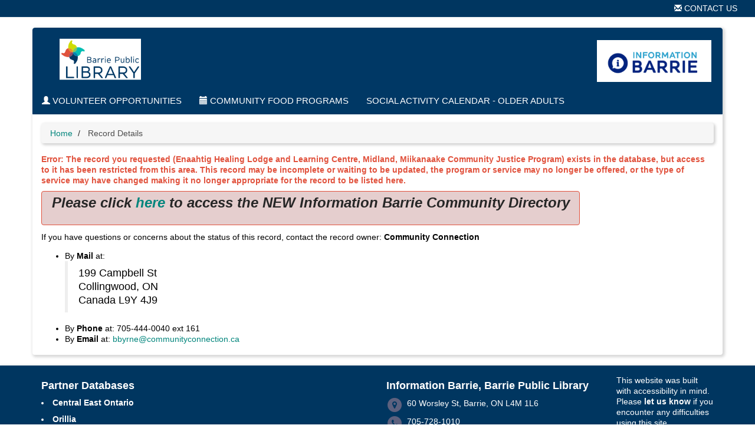

--- FILE ---
content_type: text/html; charset=UTF-8
request_url: https://infobarrie.cioc.ca/record/MID0143?Number=45
body_size: 5663
content:





<!doctype html>

<html lang="en-CA" class="no-js">
<head>
	<meta http-equiv="X-UA-Compatible" content="IE=edge">
	<meta charset="utf-8">

	<meta name="ROBOTS" content="NOINDEX,FOLLOW">


	<!--  Mobile viewport optimized: j.mp/bplateviewport -->
	<meta name="viewport" content="width=device-width, initial-scale=1.0">

	


	<title>Record Details</title>


	<link rel="search" href="../" title="Search Start">
	<link rel="stylesheet" href="https://maxcdn.bootstrapcdn.com/font-awesome/4.6.1/css/font-awesome.min.css">

	<link rel="stylesheet" type="text/css" href="../styles/d/176718893000/ciocbasic_191.css" id="basic_style">
	<link rel="stylesheet" type="text/css" href="../styles/d/176718893000/cioctheme_191.css" id="template_style">

	
	



	<!-- All JavaScript at the bottom, except for Modernizr which enables HTML5 elements & feature detects -->
	<script src="../scripts/modernizr-2.0.6-custom.min_v206.js" type="text/javascript"></script>
	<!--[if lt IE 9 ]>
	<script src="../scripts/respond.min.js" type="text/javascript"></script>
	<![endif]-->


	<script type="text/javascript"><!--

		function add_class(el, classname) {
			if (!el) {
				return;
			}
			var myRE = new RegExp("\\b" + classname + "\\b");
			if (!myRE.test(el.className)) {
				if (el.className) {
					classname = ' ' + classname;
				}
				el.className += classname;
			}
		}

		function remove_class(el, classname) {
			if (!el) {
				return;
			}
			var classnames = el.className.split(' ');
			var newclasses = [];
			for (var i = 0; i < classnames.length; i++) {
				var cn = classnames[i];
				if (cn != classname) {
					newclasses.push(cn);
				}
			}
			el.className = newclasses.join(' ')
		}

		function hide(el) {
			add_class(el, 'NotVisible');
		}

		function show(el) {
			remove_class(el, 'NotVisible');
		}

		function openWin(pageToOpen, windowName) {
			popWin = window.open(pageToOpen, windowName, "toolbar=no,width=490,height=485,location=no,scrollBars=yes,resizable=no,titlebar=yes");
			popWin.focus();
		}

		function openWinL(pageToOpen, windowName) {
			popWin = window.open(pageToOpen, windowName, "toolbar=no,width=650,height=520,location=no,scrollBars=yes,resizable=no,titlebar=yes");
			popWin.focus();
		}

		function openWinXL(pageToOpen, windowName) {
			popWin = window.open(pageToOpen, windowName, "toolbar=no,width=755,height=550,location=no,scrollBars=yes,resizable=no,titlebar=yes");
			popWin.focus();
		}

	//--></script>

	<meta name="og:site_name" value="infobarrie.cioc.ca" />
	<script type="application/ld+json">
		{
			"@context" : "https://schema.org",
			"@type" : "WebSite",
			"name" : "infobarrie.cioc.ca",
			"url" : "infobarrie.cioc.ca"
		}
	</script>

</head>


<body  >
<a class="sr-only" href="#page_content">Skip to main content</a>

	<div id="body_content">

		
<nav class="navbar navbar-inverse navbar-static-top" id="CIOC_topnav">
	<div class="container-fluid">
		
		<div class="collapse navbar-collapse CIOC_nav_collapse">
			
			
			
			<ul class="nav navbar-nav navbar-right">
				<li><a href="mailto:infobarrie@barrielibrary.ca"><span class="glyphicon glyphicon-envelope" aria-hidden="true"></span> Contact Us</a></li>
			</ul>
			
			
			<ul class="nav navbar-nav navbar-right">
				
				
			</ul>
			
		</div>
	</div>
</nav>

<div class="container container-contrast">
	<div class="site-header">
		
		
		
		<div class="header-image header-logo header-no-logo" >
			<div class="row">
				
				
				<div class="col-xs-12 hidden-xs">
					<div class="CIOC_vertical_center_parent" id="CIOC_header_text">
						<div class="CIOC_vertical_center_child CIOC_header_text_child">
							<div class="container">
    <div class="row">
        <div id='CIOC_logo' class='col-md-6'>
            <a href="https://www.barrielibrary.ca/" class="header-logo-link" target="_blank" rel="noopener noreferrer">
                <img src="https://cdicfileservers.blob.core.windows.net/images/BPLlogo.png" alt="Barrie Public Library" class="img-responsive site-logo  bg-white">
            </a>
        </div>
        <div id='infoBarrie' class="col-md-6">
            <a href="https://infobarrie.cioc.ca/"  target="_blank" rel="noopener noreferrer">
                <img src="https://cdicfileservers.blob.core.windows.net/images/Information%20Barrie%20Logo.jpg" alt="Information Barrie" class="img-responsive site-logo" id='logoRight'>
            </a>
        </div>
    </div>
</div>
						</div>
					</div>
				</div>
				
			</div>
		</div>
		
		
		<nav class="navbar navbar-default navbar-static-top" id="CIOC_mainnav">
			<div class="" id="CIOC_mainnav_container">
				
				<div class="navbar-header" id="CIOC_mainnav_header">
					<button type="button" class="navbar-toggle collapsed" data-toggle="collapse" data-target=".CIOC_nav_collapse" aria-expanded="false" aria-controls="navbar">
						<span class="sr-only">Toggle Menu</span>
						<span class="icon-bar"></span>
						<span class="icon-bar"></span>
						<span class="icon-bar"></span>
					</button>
				</div>
				<div class="collapse navbar-collapse navbar-left CIOC_nav_collapse CIOC_center_navbar" id="CIOC_mainnav_navbar">
					<ul class="nav navbar-nav">
						
						<li><a href="/volunteer/"><span class="glyphicon glyphicon-user" aria-hidden="true"></span> Volunteer Opportunities</a></li>
						
						<li><a href="https://foodinsimcoe.cioc.ca/"><span class="glyphicon glyphicon-calendar" aria-hidden="true"></span> Community Food Programs</a></li>
						
						<li><a href="https://agefriendlyactivities.simcoe.ca/barrie/">Social Activity Calendar - Older Adults</a></li>
						
						
						
						
						
						<li style="display:none;"><a id="myListLink" href="../viewlist.asp" class="ListUI" style="display:none;"><span aria-hidden="true" class="glyphicon glyphicon-list-alt"></span> View List (<span id="myListCount"></span>)</a></li>
					</ul>
				</div>
				
			</div>
		</nav>
	</div>

	
	
	<div class="visible-xs"><div class="container">
    <div class="row">
        <div id='CIOC_logo' class='col-xs-6'>
            <a href="https://www.barrielibrary.ca/" class="header-logo-link" target="_blank" rel="noopener noreferrer">
                <img src="https://encore.barriepubliclibrary.ca/iii/encore/local/gold/images/encore_logo_new.jpg" alt="Barrie Public Library" class="img-responsive site-logo">
            </a>
        </div>
        <div id='infoBarrie' class="col-xs-6">
            <a href="https://infobarrie.cioc.ca/"  target="_blank" rel="noopener noreferrer">
                <img src="https://cdicfileservers.blob.core.windows.net/images/Information%20Barrie%20Logo.jpg" alt="Information Barrie" class="img-responsive site-logo" id='logoRight'>
            </a>
        </div>
    </div>
</div></div>
	

	
	<ol class="breadcrumb">
		<li><a href="../">Home</a></li>
		<li class="active">
			Record Details
			
		</li>
	</ol>
	




		<div id="page_content" role="main">

		

			<p class="Alert" role="alert" id="show_page_error_msg">Error: The record you requested (Enaahtig Healing Lodge and Learning Centre, Midland, Miikanaake Community Justice Program) exists in the database, but access to it has been restricted from this area. This record may be incomplete or waiting to be updated, the program or service may no longer be offered, or the type of service may have changed making it no longer appropriate for the record to be listed here.</p>

		<div id="page-message-116" class="page-message"><div class="AlertBubble">
<h3 class="site-tag-line"><span style="font-size: 18pt;">Please click <a href="https://info.barrielibrary.ca/">here</a> to access the NEW Information Barrie Community Directory</span></h3>
</div></div>










<p>If you have questions or concerns about the status of this record, contact the record owner:<strong> Community Connection</strong></p>


<ul>
	<li>By <strong>Mail</strong> at: <blockquote>199 Campbell St&nbsp;<br>Collingwood, ON&nbsp;<br>Canada     L9Y 4J9</blockquote></li>
	<li>By <strong>Phone</strong> at: 705-444-0040 ext 161</li>
	<li>By <strong>Email</strong> at: <a href="mailto:bbyrne@communityconnection.ca">bbyrne@communityconnection.ca</a></li>
</ul>






		
		</div>

			</div> <!-- end container -->

<div class="footer footer-wide footer-contrast">
	<div class="container">
		<div class="row">
			
			<div class="col-sm-6
						">
				
				<H2>Partner Databases</H2>
<li style="margin-top: 10px; margin-bottom: 10px;"><a href="http://cc.search211.ca/" target="_blank" style="color: #ffffff;">Central East Ontario</a></li>
                <li style="margin-top: 10px; margin-bottom: 10px;"><a href="https://orillia.cioc.ca/" target="_blank" style="color: #ffffff;">Orillia</a></li>
                <li style="margin-top: 10px; margin-bottom: 10px;"><a href="http://communitylink.cioc.ca/" target="_blank" style="color: #ffffff;">Community Reach</a></li>
                <li style="margin-top: 10px; margin-bottom: 10px;"><a href="http://southsimcoecic.cioc.ca/" target="_blank" style="color: #ffffff;">Simcoe South</a></li>
                <li style="margin-top: 10px; margin-bottom: 10px;"><a href="http://211ontario.ca/" target="_blank" style="color: #ffffff;">211 Ontario</a></li>
				
				
				<div class="table link-table">
					
					<div class="table-row">
						<div class="table-cell icon-cell">
							<span class="fa-stack">
								<i class="fa fa-circle fa-stack-2x"></i>
								<i class="fa fa-angle-double-right fa-inverse fa-stack-1x"></i>
							</span>
						</div>
						<div class="table-cell icon-cell-text"><a href="https://www.barrielibrary.ca/services/information-barrie">About Information Barrie</a></div>
					</div>
					
					<div class="table-row">
						<div class="table-cell icon-cell">
							<span class="fa-stack">
								<i class="fa fa-circle fa-stack-2x"></i>
								<i class="fa fa-angle-double-right fa-inverse fa-stack-1x"></i>
							</span>
						</div>
						<div class="table-cell icon-cell-text"><a href="http://www.barrielibrary.ca">Barrie Public Library</a></div>
					</div>
					
				</div>
				
			</div>
			

			
			<div class="col-sm-4
				
				
					">
				
				<h2>Information Barrie, Barrie Public Library</h2>
				
				<div class="table link-table">
					
					<div class="table-row">
						<div class="table-cell icon-cell">
							<span class="fa-stack">
								<i class="fa fa-circle fa-stack-2x"></i>
								<i class="fa fa-map-marker fa-inverse fa-stack-1x"></i>
							</span>
						</div>
						<div class="table-cell icon-cell-text">60 Worsley St, Barrie, ON L4M 1L6</div>
					</div>
					
					
					<div class="table-row">
						<div class="table-cell icon-cell">
							<span class="fa-stack">
								<i class="fa fa-circle fa-stack-2x"></i>
								<i class="fa fa-phone fa-inverse fa-stack-1x"></i>
							</span>
						</div>
						<div class="table-cell icon-cell-text">705-728-1010</div>
					</div>
					
					
					<div class="table-row">
						<div class="table-cell icon-cell">
							<span class="fa-stack">
								<i class="fa fa-circle fa-stack-2x"></i>
								<i class="fa fa-envelope fa-inverse fa-stack-1x"></i>
							</span>
						</div>
						<div class="table-cell icon-cell-text"><a href="mailto:infobarrie@barrielibrary.ca">infobarrie@barrielibrary.ca</a></div>
					</div>
					
					
					<div class="table-row">
						<div class="table-cell icon-cell">
							<span class="fa-stack">
								<i class="fa fa-circle fa-stack-2x"></i>
								<i class="fa fa-link fa-inverse fa-stack-1x"></i>
							</span>
						</div>
						<div class="table-cell icon-cell-text"><a href="https://infobarrie.cioc.ca/">infobarrie.cioc.ca/</a></div>
					</div>
					
					
					
					
					
					
					
					
				</div>
			</div>
			
			
			<div class="
						col-sm-2
						
					
					">
				<p>This website was built with accessibility in mind. Please <a href="https://docs.google.com/forms/d/e/1FAIpQLSfjLon3qLrrFy24ASSIPUEjiYe2fDMz-yLPQel62jXHZATojg/viewform"  target="_blank"
            rel="noopener noreferrer">let us know</a> if you encounter any difficulties using this site.</p>
			</div>
			
		</div>
	</div>
</div>


			<div class="container-fluid">
				<footer class="last-line">
					<div class="copyright">&copy; 2016 Barrie Public Library, Information Barrie</div>
					<div class="cioc-attribution">This database runs on the <a href="http://www.opencioc.org/">OpenCIOC Platform</a></div>
				</footer>
			</div>


	</div> <!--! end of #container -->

		
                <script src="https://ajax.googleapis.com/ajax/libs/jquery/1.9.1/jquery.min.js"></script>
                <script src="https://code.jquery.com/jquery-migrate-1.2.1.min.js"></script>
                <script src="https://ajax.googleapis.com/ajax/libs/jqueryui/1.9.0/jquery-ui.min.js"></script>
                <script type="text/javascript">$.widget.bridge("uibutton", jQuery.ui.button);$.widget.bridge("uitooltip", jQuery.ui.tooltip);</script>
                
                <script src="https://maxcdn.bootstrapcdn.com/bootstrap/3.3.5/js/bootstrap.min.js" integrity="sha256-Sk3nkD6mLTMOF0EOpNtsIry+s1CsaqQC1rVLTAy+0yc= sha512-K1qjQ+NcF2TYO/eI3M6v8EiNYZfA95pQumfvcVrTHtwQVDG+aHRqLi/ETn2uB+1JqwYqVG3LIvdm9lj6imS/pQ==" crossorigin="anonymous"></script>
                <script src="https://cdn.jsdelivr.net/bootstrap.jasny/3.13/js/jasny-bootstrap.min.js"></script>
            
            

		
	
	<script type="text/javascript">
	 (
	  function() {
		  class CiocCookieConsent extends EventTarget {
			constructor() {
				super();
				var self = this;
				this.COOKIE_CONSENT_KEY = 'cioc_cookie_consent';
				this.prompt_enabled = false;
				window.addEventListener("storage", function(e)
						{self.onStorageChange(e)});
				this.consent_state = this.check_stored_consent_state();
			}
			check_stored_consent_state() {
				let value = localStorage.getItem(this.COOKIE_CONSENT_KEY);
				return this.parse_stored_consent_state(value);
			}
			parse_stored_consent_state(value) {
				if (value) {
					let parsed = JSON.parse(value);
					let date_saved = new Date(parsed.date_saved);
					let maxage = date_saved.getTime() + (3600*24*182*1000);
					if(Date.now() > maxage) {
						localStorage.removeItem(this.COOKIE_CONSENT_KEY);
						return null;
					}
					return parsed;
				}
				return null;
			}
			emitConsentChangeEvent() {
				this.dispatchEvent(new CustomEvent("cookieconsentchanged", { detail: this.consent_state }));
			}
			onStorageChange(e) {
				if(e.key == this.COOKIE_CONSENT_KEY){
					this.consent_state = this.parse_stored_consent_state(e.newvalue);
					this.emitConsentChangeEvent();
				}
			}
			isAnalyticsAllowed() {
				if (!this.prompt_enabled) {
					return true;
				}
				return this.consent_state && this.consent_state.cookies_allowed === 'all';
			}
			storeConsentChange(cookies_allowed) {
				this.consent_state = {'date_saved': (new Date()).toISOString(),
						'cookies_allowed': cookies_allowed}
				let value = JSON.stringify(this.consent_state);
				localStorage.setItem(this.COOKIE_CONSENT_KEY, value);
				this.emitConsentChangeEvent();
				jQuery('#cioc-inline-cookie-prompt').hide();
				jQuery('#cioc-cookie-prompt-modal').modal('hide');
			}
			acceptAll() {
				this.storeConsentChange('all');
			}
			acceptNeccessary() {
				this.storeConsentChange('necessary');
			}
			configureUI($){
				var self = this;
				if(!this.consent_state) {
					$('#cioc-inline-cookie-prompt').show();
				}
				$("#body_content").on('click', '.cioc-cookie-accept-all', function() {
					self.acceptAll();
				}).on('click', '.cioc-cookie-only-necessary', function() {
					self.acceptNeccessary();
				});
			}
		  }
		  if(!window.cioc_cookie_consent) {
			  window.cioc_cookie_consent = new CiocCookieConsent();
			  if (window.cioc_cookie_consent.prompt_enabled) {
				  jQuery(function(){
					window.cioc_cookie_consent.configureUI(jQuery);
				  });
			  }
		  }

	  })();
	 </script>

		<script type="text/javascript" src="../scripts/ciocbasic.min_v1744558897.js"></script>

		
	<script type="text/javascript">
	(function() {
	var list_nums = [];

	var init = function() {
		init_list_adder({
			has_session: false,
			list_view_mode: false,
			already_added: list_nums,
			ct_update_url: "../ct/push",
			list_update_url: "../jsonfeeds/updatelist.asp",
			domain: 'CIC'
			});
	}
	jQuery(init);
	})();
	</script>

	
	
	
</body>
</html>









